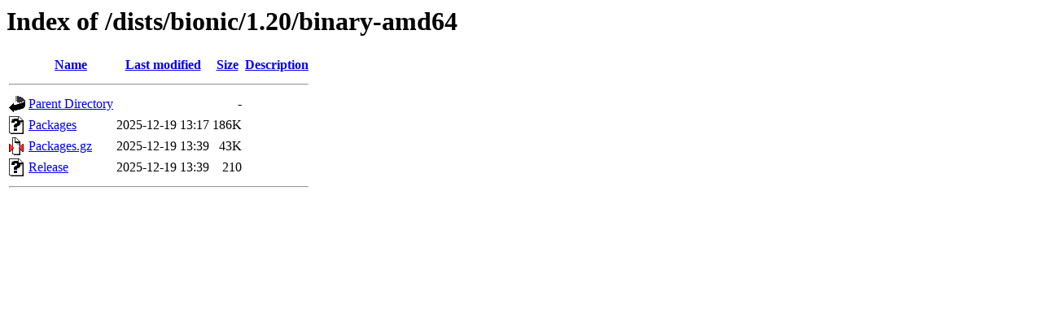

--- FILE ---
content_type: text/html;charset=UTF-8
request_url: http://archivedeb.theforeman.org/dists/bionic/1.20/binary-amd64/
body_size: 1332
content:
<!DOCTYPE HTML PUBLIC "-//W3C//DTD HTML 3.2 Final//EN">
<html>
 <head>
  <title>Index of /dists/bionic/1.20/binary-amd64</title>
 </head>
 <body>
<h1>Index of /dists/bionic/1.20/binary-amd64</h1>
  <table>
   <tr><th valign="top"><img src="/icons/blank.gif" alt="[ICO]"></th><th><a href="?C=N;O=D">Name</a></th><th><a href="?C=M;O=A">Last modified</a></th><th><a href="?C=S;O=A">Size</a></th><th><a href="?C=D;O=A">Description</a></th></tr>
   <tr><th colspan="5"><hr></th></tr>
<tr><td valign="top"><img src="/icons/back.gif" alt="[PARENTDIR]"></td><td><a href="/dists/bionic/1.20/">Parent Directory</a></td><td>&nbsp;</td><td align="right">  - </td><td>&nbsp;</td></tr>
<tr><td valign="top"><img src="/icons/unknown.gif" alt="[   ]"></td><td><a href="Packages">Packages</a></td><td align="right">2025-12-19 13:17  </td><td align="right">186K</td><td>&nbsp;</td></tr>
<tr><td valign="top"><img src="/icons/compressed.gif" alt="[   ]"></td><td><a href="Packages.gz">Packages.gz</a></td><td align="right">2025-12-19 13:39  </td><td align="right"> 43K</td><td>&nbsp;</td></tr>
<tr><td valign="top"><img src="/icons/unknown.gif" alt="[   ]"></td><td><a href="Release">Release</a></td><td align="right">2025-12-19 13:39  </td><td align="right">210 </td><td>&nbsp;</td></tr>
   <tr><th colspan="5"><hr></th></tr>
</table>
</body></html>
